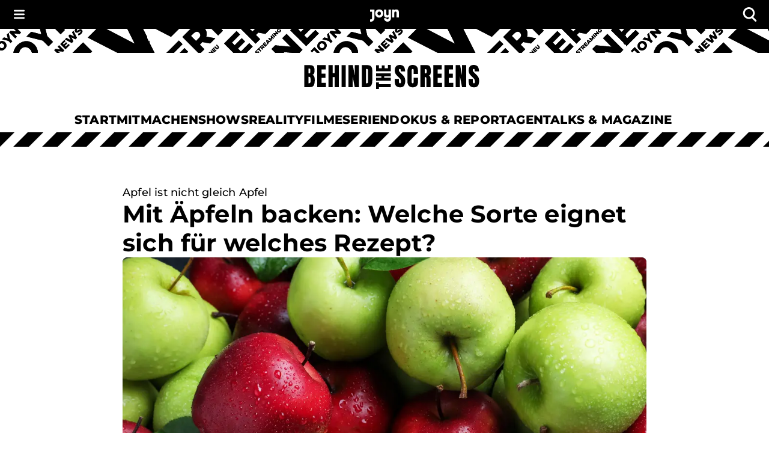

--- FILE ---
content_type: text/javascript;charset=UTF-8
request_url: https://www.joyn.at/bts/_next/static/chunks/app/global-error-2c7591c30146f32c.js
body_size: 73
content:
(self.webpackChunk_N_E=self.webpackChunk_N_E||[]).push([[4219],{65619:(e,s,n)=>{"use strict";n.r(s),n.d(s,{default:()=>l});var r=n(75529);function l(e){let{error:s}=e;return(0,r.jsx)("html",{lang:"de",children:(0,r.jsxs)("body",{children:[(0,r.jsx)("h1",{children:"Ein Fehler ist aufgetreten."}),(0,r.jsxs)("p",{children:["ID: ",s.digest]})]})})}},68773:(e,s,n)=>{Promise.resolve().then(n.bind(n,65619))}},e=>{e.O(0,[5012,341,7358],()=>e(e.s=68773)),_N_E=e.O()}]);

--- FILE ---
content_type: image/svg+xml;charset=UTF-8
request_url: https://www.joyn.at/bts/assets/stripes-small.svg
body_size: -77
content:
<svg width="48" height="24" viewBox="0 0 48 24" fill="none" xmlns="http://www.w3.org/2000/svg"><g clip-path="url(#a)"><g clip-path="url(#b)" fill="#000"><path d="m59.45-63.66 14.14 14.14L-63.587 87.66-77.73 73.518zm50.32 0 14.142 14.142L-13.266 87.66-27.41 73.518zm50.32 0 14.143 14.142L37.053 87.66l-14.14-14.142z"/></g></g><defs><clipPath id="a"><path fill="#fff" d="M0 0h48v24H0z"/></clipPath><clipPath id="b"><path fill="#fff" d="M0 0h48v24H0z"/></clipPath></defs></svg>


--- FILE ---
content_type: text/javascript;charset=UTF-8
request_url: https://www.joyn.at/bts/_next/static/chunks/app/serien/%5BseriesSlug%5D/news/%5Bslug%5D/page-558f3d5cc348c40f.js
body_size: -210
content:
(self.webpackChunk_N_E=self.webpackChunk_N_E||[]).push([[5046],{},_=>{_.O(0,[5946,7905,1225,4133,8249,7638,2994,7312,9714,2660,3645,5012,341,7358],()=>_(_.s=83645)),_N_E=_.O()}]);

--- FILE ---
content_type: text/javascript;charset=UTF-8
request_url: https://www.joyn.at/bts/_next/static/chunks/app/serien/%5BseriesSlug%5D/news/%5Bslug%5D/error-a94f73ebcec620b9.js
body_size: 2556
content:
(self.webpackChunk_N_E=self.webpackChunk_N_E||[]).push([[2879],{60547:(e,a,o)=>{"use strict";o.r(a),o.d(a,{default:()=>i});var r=o(75529),n=o(24029),t=o(77559);function i(e){let{error:a}=e;return(0,n.useEffect)(()=>{console.error("Error on route ".concat(window.location.pathname),a)},[a]),(0,r.jsxs)(t.Stack,{component:"section",alignItems:"center",justifyContent:"center",padding:"layout-2",children:[(0,r.jsx)("h1",{children:"Ein Fehler ist aufgetreten."}),(0,r.jsxs)("p",{children:["ID: ",a.digest]})]})}},77559:(e,a,o)=>{"use strict";o.r(a),o.d(a,{AdSlotInContent:()=>r._yG,AdSlotSkyscraper:()=>r.nn7,AdSlotTop:()=>r.xT,AiringTime:()=>r.wdf,ArrowButton:()=>r.U_4,ArticleContainer:()=>r.Ww,ArticleQuickInfo:()=>r.AxV,ArticleQuickInfoItem:()=>r.d5E,ArticleSource:()=>r.I31,AutoTeaserSection:()=>r.N09,BTSSponsorBar:()=>r.Ff5,Backdrop:()=>r.zsL,BarContainer:()=>r.fbd,BaseImage:()=>r.dcF,BehindTheScreens:()=>r.NiO,BorderLink:()=>r.lH$,BorderLinkNavigation:()=>r.rPb,BorderlessButton:()=>r.KRh,Box:()=>r.azJ,Breadcrumbs:()=>r.BIu,BreakoutBox:()=>r.BMX,BtsHeaderBurgerMenu:()=>r.nu6,BtsHeaderMiddleSection:()=>r.ve7,BtsHeaderNavigation:()=>r.Lws,BtsHeaderProfile:()=>r.Cnv,BtsHeaderSearch:()=>r.bNW,BtsHeaderStickyWrapper:()=>r.vZG,BtsHeaderSubNavigation:()=>r.JrQ,BtsHeaderTopBar:()=>r.zd3,Button:()=>r.$nd,CalendarOverlay:()=>r.XTe,CalendarOverlayButton:()=>r.p2A,CandidateStateBadge:()=>r.qxs,ChipLink:()=>r.$UU,CircleButton:()=>r.jLE,CompetitionPageTeaser:()=>r.BNo,CompetitionTeaserLane:()=>r.sSI,ContactSection:()=>r.cyy,CountryRedirectDropdown:()=>r.O01,CountryRedirectSnackbar:()=>r.MK6,DarkPageContainer:()=>r.tc$,Dialog:()=>r.lGe,DifferentCountrySnackbar:()=>r.d1p,Divider:()=>r.cGx,Dropdown:()=>r.msM,Facebook:()=>r.f1L,FallbackImage:()=>r.AbH,Flyout:()=>r.mjK,Footer:()=>r.wi6,FormatPageHeader:()=>r.gfW,FormatPageHeaderDescription:()=>r.eDh,FormatPageHeaderLogo:()=>r.JXB,FormatPageHeaderMedia:()=>r.MFZ,FormatPageHeaderMediaSubline:()=>r.aWo,FormatPageHeaderTime:()=>r.H5$,FormatPageHeaderTitle:()=>r.KpB,FormatTeaser:()=>r.mfE,FrequentlyAskedQuestions:()=>r.frT,FrequentlyAskedQuestionsAccordion:()=>r.tsh,FullWidthImage:()=>r.TB3,Grid:()=>r.xA9,GridTeaserSection:()=>r.Ufy,HEIGHT:()=>r.My2,HeaderHighlightLivestream:()=>r.IsN,HeaderLogo:()=>r.bw7,HeaderStickyWrapper:()=>r.IQb,HighlightTeaser:()=>r.pFZ,HighlightTeaserDescription:()=>r.TCX,HighlightTeaserMedia:()=>r.bLD,HighlightTeaserOverline:()=>r.X4Z,HighlightTeaserSection:()=>r.aZg,HighlightTeaserSubline:()=>r.Z6Z,HighlightTeaserTitle:()=>r.XKO,HighlightVideoPlayButton:()=>r.Gyf,HighlightVideoSection:()=>r.VOL,HorizontalBigTeaser:()=>r.PFM,HorizontalBigTeaserDescription:()=>r.TBB,HorizontalBigTeaserMedia:()=>r.vSy,HorizontalBigTeaserOverline:()=>r.Xhl,HorizontalBigTeaserSubline:()=>r.$IG,HorizontalBigTeaserTitle:()=>r.dEW,HorizontalTeaser:()=>r.Lhz,HorizontalTeaserImage:()=>r.SZQ,HorizontalTeaserList:()=>r.pwR,HorizontalTeaserOverline:()=>r.dUl,HorizontalTeaserSection:()=>r.ysy,HorizontalTeaserSubline:()=>r.BxQ,HorizontalTeaserTitle:()=>r.NgL,HtmlParser:()=>r.hTH,IconArrowRight:()=>r.hIg,IconAustriaFlag:()=>r.dWP,IconBell:()=>r.pYb,IconCalendar:()=>r._vE,IconChevronDown:()=>r.rIS,IconChevronLeft:()=>r.gu7,IconChevronRight:()=>r.Vjx,IconCircleInfo:()=>r.w7_,IconCircleWrench:()=>r.ZA8,IconClose:()=>r.gzW,IconContact:()=>r.C0s,IconDot:()=>r.Vzk,IconExpandMore:()=>r.tuN,IconFacebook:()=>r.GAq,IconFallback:()=>r.OFp,IconFlash:()=>r.SJM,IconGermanyFlag:()=>r.v_t,IconGoogleCalendar:()=>r.f7j,IconICalendar:()=>r.bV5,IconInstagram:()=>r.Y3C,IconJoynBadge:()=>r.Pup,IconLink:()=>r.AXG,IconLinkout:()=>r.Y$O,IconLiveBadge:()=>r.PJs,IconLoading:()=>r.MLU,IconMegaphone:()=>r.Gdg,IconMenu:()=>r.dd8,IconMenuBts:()=>r.Iis,IconOutlookCalendar:()=>r.$ZQ,IconPlay:()=>r.AYg,IconPlayButton:()=>r.koo,IconPlaySmall:()=>r.lu7,IconProfile:()=>r.zzQ,IconRocket:()=>r.olk,IconSearch:()=>r.C0l,IconShare:()=>r.VJ,IconSnapchat:()=>r.mVp,IconSwitzerlandFlag:()=>r.BLL,IconThreeDots:()=>r.IFs,IconTiktok:()=>r.ckT,IconTwitch:()=>r.x10,IconWarn:()=>r.orx,IconWorld:()=>r.UnE,IconX:()=>r.MRt,IconYoutube:()=>r.Drg,IframeContainer:()=>r.Y$r,ImageGallery:()=>r.i_Q,ImageGalleryDescription:()=>r.eHM,ImageGalleryMedia:()=>r.u_q,ImageGallerySection:()=>r.$_A,ImageGallerySubline:()=>r.YZz,ImageGalleryTitle:()=>r.so3,ImageSection:()=>r.NK5,InfoBox:()=>r.w4Q,InfoBoxIcon:()=>r.ZFH,InfoBoxSection:()=>r.xyI,InlineLink:()=>r.gHL,Instagram:()=>r.pds,IntroParagraph:()=>r.FOw,Joyn:()=>r.N_q,JoynLogo:()=>r.QOv,JoynNewsHeader:()=>r.dDV,JoynNewsLogo:()=>r.zjR,Lane:()=>r.J$3,LaneTitle:()=>r.fyi,LaneViewMore:()=>r.lng,LegacyTypography:()=>r.lFU,Link:()=>r.N_E,LiveSymbol:()=>r.RFg,LivestreamEventTeaserSection:()=>r.QPO,LivestreamTeaserHighlightText:()=>r.gOL,LivestreamTeaserHighlightVideo:()=>r.Mhz,LivestreamTeaserSection:()=>r.g__,Media:()=>r.$Uv,MediaCard:()=>r.ZIl,MediaCardSection:()=>r.ikX,MenuButton:()=>r.IUz,NarrowIndent:()=>r.aGo,NavigationLink:()=>r.Tmt,NewstimeHeader:()=>r.Cb_,NewstimeLogo:()=>r.yu9,OrderedList:()=>r._JQ,PageContainer:()=>r.LNY,PageHeader:()=>r.zYs,PageHeaderInfoWrapper:()=>r.kc8,PageHeaderMetadata:()=>r.e$$,PageHeaderOverline:()=>r.BZl,Pagination:()=>r.dKS,Paragraph:()=>r.fzL,Pill:()=>r.abF,PillNavigation:()=>r.KwH,PreventInteractionBox:()=>r._4H,ProfileTeaser:()=>r.cw9,ProfileTeaserLane:()=>r.oh$,ProfileTeaserLaneButton:()=>r.MTW,Quote:()=>r.Pkn,RadiusBox:()=>r.O2L,RanArrowButton:()=>r.VNJ,RanBurgerMenu:()=>r.emS,RanHeader:()=>r.ddw,RanHeaderStickyWrapper:()=>r.Py5,RanHorizontalScrollButton:()=>r.LsC,RanLogo:()=>r.hoM,RanNavigationPill:()=>r.h9u,RanSpotlightSectionPill:()=>r.yTE,RankingTeaserSection:()=>r.o1,ReminderButton:()=>r.rcE,Root:()=>r.bLi,ScreenReaderOnly:()=>r.Ebr,ScrollableSection:()=>r.RL6,ShareButton:()=>r.wDl,Sidebar:()=>r.Bx2,SidebarAccordion:()=>r.LS$,SidebarAccordionList:()=>r.Lq,Skeleton:()=>r.EAD,Snackbar:()=>r.qb_,SocialEmbedFallback:()=>r.pmY,SocialEmbedSection:()=>r.UyO,SocialMediaSection:()=>r.PnH,SponsorBar:()=>r.mb2,SpotlightSection:()=>r.K7L,Stack:()=>r.BJc,StripesBanner:()=>r.HEX,TeaserAutoSportsSection:()=>r.oT6,TeaserLatestNews:()=>r.zXJ,TeaserLatestNewsItem:()=>r.WRY,TeaserSection:()=>r._gt,TextBanner:()=>r.gTG,TextSection:()=>r.THM,ThemeProvider:()=>n.ThemeProvider,TikTok:()=>r.$gV,Title:()=>r.hEb,TurboPlayer:()=>r.KVD,TurboPlayerContextProvider:()=>r.SCZ,Twitter:()=>r.KKS,Typography:()=>r.o5u,UnorderedList:()=>r.XyR,VerticalDataTable:()=>r.rTu,VerticalTeaser:()=>r.V1H,VerticalTeaserMedia:()=>r.R09,VerticalTeaserOverline:()=>r.Duo,VerticalTeaserSubline:()=>r.vHy,VerticalTeaserTitle:()=>r.jQM,VideoSection:()=>r.T_m,WhatsApp:()=>r.LO7,YouTube:()=>r.YuU,createSrcSet:()=>t.rU,createSrcSetSizes:()=>t.vW,formatLocaleDateWithRelativeDays:()=>t.dL,formatSecondsToReadableTime:()=>t.Nv,getMinutesBetweenDates:()=>t.xU,isDateBetween:()=>t.Lc,isInUpcomingThirtyMinutes:()=>t.Bq,isSameDay:()=>t.ro,mapResponsiveValue:()=>t._u,mapResponsiveValueWithMediaQuery:()=>t.kl,styled:()=>i.default,systemMessages:()=>t.MB,transientPropsConfig:()=>t.LY,useTheme:()=>l.default,useTurboPlayerContext:()=>r.WU6});var r=o(33812),n=o(29714),t=o(91915),i=o(59865),l=o(78786)},84933:(e,a,o)=>{Promise.resolve().then(o.bind(o,60547))}},e=>{e.O(0,[5946,7905,1225,7312,9714,5012,341,7358],()=>e(e.s=84933)),_N_E=e.O()}]);